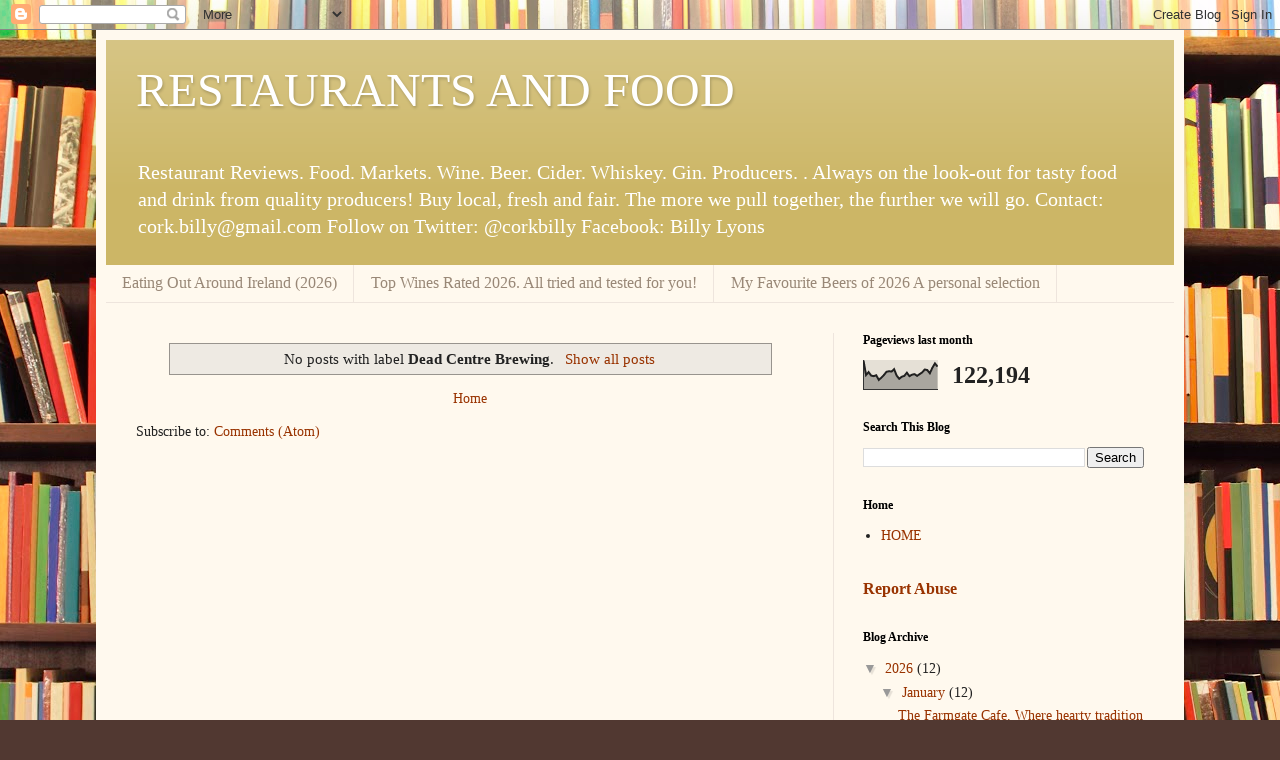

--- FILE ---
content_type: text/html; charset=UTF-8
request_url: https://www.corkbilly.com/b/stats?style=BLACK_TRANSPARENT&timeRange=LAST_MONTH&token=APq4FmDbcZ3auk9ntzTFGuuiaJ9PJP3ze3G9cRoiHWbBRLl8L02HuXlA8OoijlNG_vNa9vKuJihXzAImwAKlNTMPqwYGD-NqmA
body_size: 47
content:
{"total":122194,"sparklineOptions":{"backgroundColor":{"fillOpacity":0.1,"fill":"#000000"},"series":[{"areaOpacity":0.3,"color":"#202020"}]},"sparklineData":[[0,100],[1,50],[2,60],[3,48],[4,46],[5,49],[6,33],[7,41],[8,50],[9,61],[10,63],[11,62],[12,70],[13,48],[14,37],[15,44],[16,47],[17,58],[18,46],[19,51],[20,53],[21,47],[22,53],[23,59],[24,69],[25,67],[26,56],[27,75],[28,90],[29,79]],"nextTickMs":19459}

--- FILE ---
content_type: text/html; charset=utf-8
request_url: https://www.google.com/recaptcha/api2/aframe
body_size: 269
content:
<!DOCTYPE HTML><html><head><meta http-equiv="content-type" content="text/html; charset=UTF-8"></head><body><script nonce="AWZFhyI2LNF1jj8uFUjQhA">/** Anti-fraud and anti-abuse applications only. See google.com/recaptcha */ try{var clients={'sodar':'https://pagead2.googlesyndication.com/pagead/sodar?'};window.addEventListener("message",function(a){try{if(a.source===window.parent){var b=JSON.parse(a.data);var c=clients[b['id']];if(c){var d=document.createElement('img');d.src=c+b['params']+'&rc='+(localStorage.getItem("rc::a")?sessionStorage.getItem("rc::b"):"");window.document.body.appendChild(d);sessionStorage.setItem("rc::e",parseInt(sessionStorage.getItem("rc::e")||0)+1);localStorage.setItem("rc::h",'1769532358248');}}}catch(b){}});window.parent.postMessage("_grecaptcha_ready", "*");}catch(b){}</script></body></html>